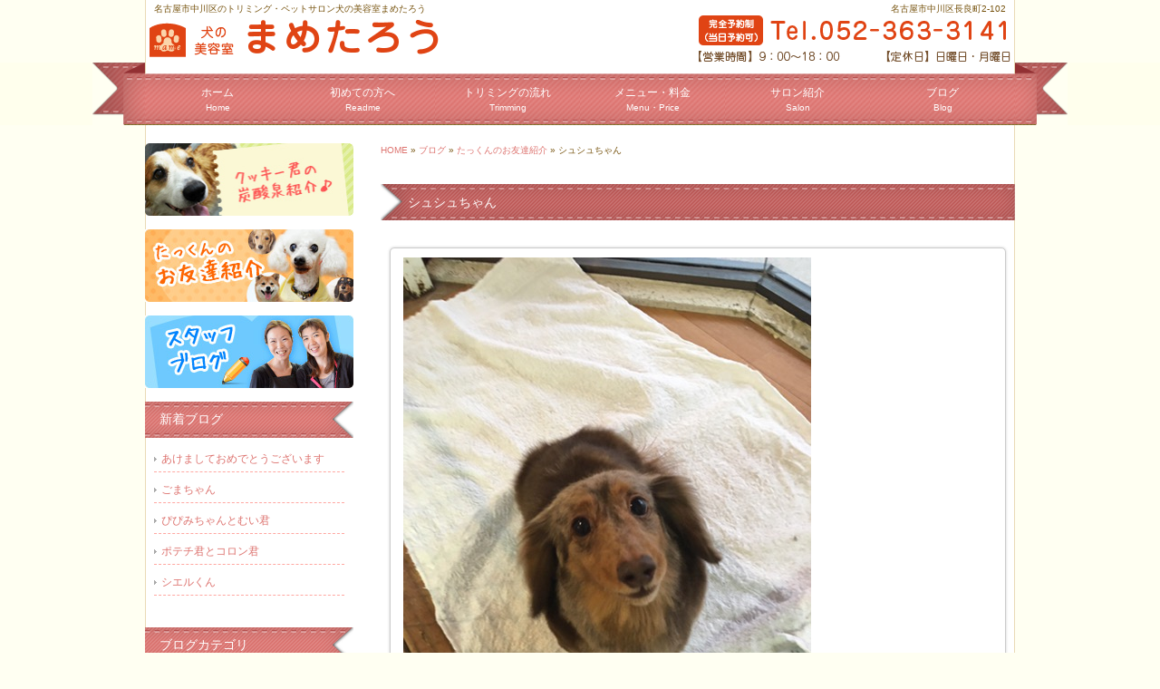

--- FILE ---
content_type: text/html; charset=UTF-8
request_url: https://www.mametarou-ds.com/archives/6693
body_size: 7871
content:
<!DOCTYPE html PUBLIC "-//W3C//DTD XHTML 1.0 Transitional//EN" "https://www.w3.org/TR/xhtml1/DTD/xhtml1-transitional.dtd">
<html xmlns="https://www.w3.org/1999/xhtml" lang="ja">
<head profile="https://gmpg.org/xfn/11">
<meta http-equiv="Content-Type" content="text/html; charset=UTF-8" />
<meta http-equiv="X-UA-Compatible" content="IE=EmulateIE7" />
<meta http-equiv="content-style-type" content="text/css" />
<meta http-equiv="content-script-type" content="text/javascript" />
<meta name="author" content="犬の美容室まめたろう" />
<meta name="description" content="名古屋市中川区でペットサロン・トリミングをお探しなら犬の美容室まめたろうへ。トリミング利用の方は１日無料預かりのサービスもございます。無料送迎もありますので忙しい方にもおすすめです。中村区からも近くの立地です。" />
<meta name="keywords" content="トリミング,ペットサロン,ペットホテル,名古屋市,中川区,名古屋,中村区" />

<!--FB管理者のFB-ID-->
<meta property="fb:admins" content="100002271457303" />
<title>  シュシュちゃん｜犬の美容室まめたろう</title>
<meta property="og:url" content="https://www.mametarou-ds.com/archives/6693" />
<meta property="og:title" content="シュシュちゃん" />
<meta property="og:type" content="article" />
<meta property="og:description" content="&nbsp;&nbsp; 超癒し系のシュシュちゃん！男の子にモッテモテ！！笑" />
<meta property="og:site_name" content="犬の美容室まめたろう" />
<meta property="og:image" content="http://www.mametarou-ds.com/wp-content/uploads/img_7691.jpg" />

<link rel="stylesheet" href="https://www.mametarou-ds.com/wp-content/themes/theme-child/style.css" type="text/css" media="all" />
<link rel="alternate" type="application/atom+xml" title="犬の美容室まめたろう Atom Feed" href="https://www.mametarou-ds.com/feed/atom" />
<link rel="alternate" type="application/rss+xml" title="犬の美容室まめたろう RSS Feed" href="https://www.mametarou-ds.com/feed" />
<meta name='robots' content='max-image-preview:large' />
<link rel='dns-prefetch' href='//ajax.googleapis.com' />
<link rel='dns-prefetch' href='//s.w.org' />
<script type="text/javascript">
window._wpemojiSettings = {"baseUrl":"https:\/\/s.w.org\/images\/core\/emoji\/14.0.0\/72x72\/","ext":".png","svgUrl":"https:\/\/s.w.org\/images\/core\/emoji\/14.0.0\/svg\/","svgExt":".svg","source":{"concatemoji":"https:\/\/www.mametarou-ds.com\/wp-includes\/js\/wp-emoji-release.min.js"}};
/*! This file is auto-generated */
!function(e,a,t){var n,r,o,i=a.createElement("canvas"),p=i.getContext&&i.getContext("2d");function s(e,t){var a=String.fromCharCode,e=(p.clearRect(0,0,i.width,i.height),p.fillText(a.apply(this,e),0,0),i.toDataURL());return p.clearRect(0,0,i.width,i.height),p.fillText(a.apply(this,t),0,0),e===i.toDataURL()}function c(e){var t=a.createElement("script");t.src=e,t.defer=t.type="text/javascript",a.getElementsByTagName("head")[0].appendChild(t)}for(o=Array("flag","emoji"),t.supports={everything:!0,everythingExceptFlag:!0},r=0;r<o.length;r++)t.supports[o[r]]=function(e){if(!p||!p.fillText)return!1;switch(p.textBaseline="top",p.font="600 32px Arial",e){case"flag":return s([127987,65039,8205,9895,65039],[127987,65039,8203,9895,65039])?!1:!s([55356,56826,55356,56819],[55356,56826,8203,55356,56819])&&!s([55356,57332,56128,56423,56128,56418,56128,56421,56128,56430,56128,56423,56128,56447],[55356,57332,8203,56128,56423,8203,56128,56418,8203,56128,56421,8203,56128,56430,8203,56128,56423,8203,56128,56447]);case"emoji":return!s([129777,127995,8205,129778,127999],[129777,127995,8203,129778,127999])}return!1}(o[r]),t.supports.everything=t.supports.everything&&t.supports[o[r]],"flag"!==o[r]&&(t.supports.everythingExceptFlag=t.supports.everythingExceptFlag&&t.supports[o[r]]);t.supports.everythingExceptFlag=t.supports.everythingExceptFlag&&!t.supports.flag,t.DOMReady=!1,t.readyCallback=function(){t.DOMReady=!0},t.supports.everything||(n=function(){t.readyCallback()},a.addEventListener?(a.addEventListener("DOMContentLoaded",n,!1),e.addEventListener("load",n,!1)):(e.attachEvent("onload",n),a.attachEvent("onreadystatechange",function(){"complete"===a.readyState&&t.readyCallback()})),(e=t.source||{}).concatemoji?c(e.concatemoji):e.wpemoji&&e.twemoji&&(c(e.twemoji),c(e.wpemoji)))}(window,document,window._wpemojiSettings);
</script>
<style type="text/css">
img.wp-smiley,
img.emoji {
	display: inline !important;
	border: none !important;
	box-shadow: none !important;
	height: 1em !important;
	width: 1em !important;
	margin: 0 0.07em !important;
	vertical-align: -0.1em !important;
	background: none !important;
	padding: 0 !important;
}
</style>
	<link rel='stylesheet' id='wp-block-library-css'  href='https://www.mametarou-ds.com/wp-includes/css/dist/block-library/style.min.css' type='text/css' media='all' />
<style id='global-styles-inline-css' type='text/css'>
body{--wp--preset--color--black: #000000;--wp--preset--color--cyan-bluish-gray: #abb8c3;--wp--preset--color--white: #ffffff;--wp--preset--color--pale-pink: #f78da7;--wp--preset--color--vivid-red: #cf2e2e;--wp--preset--color--luminous-vivid-orange: #ff6900;--wp--preset--color--luminous-vivid-amber: #fcb900;--wp--preset--color--light-green-cyan: #7bdcb5;--wp--preset--color--vivid-green-cyan: #00d084;--wp--preset--color--pale-cyan-blue: #8ed1fc;--wp--preset--color--vivid-cyan-blue: #0693e3;--wp--preset--color--vivid-purple: #9b51e0;--wp--preset--gradient--vivid-cyan-blue-to-vivid-purple: linear-gradient(135deg,rgba(6,147,227,1) 0%,rgb(155,81,224) 100%);--wp--preset--gradient--light-green-cyan-to-vivid-green-cyan: linear-gradient(135deg,rgb(122,220,180) 0%,rgb(0,208,130) 100%);--wp--preset--gradient--luminous-vivid-amber-to-luminous-vivid-orange: linear-gradient(135deg,rgba(252,185,0,1) 0%,rgba(255,105,0,1) 100%);--wp--preset--gradient--luminous-vivid-orange-to-vivid-red: linear-gradient(135deg,rgba(255,105,0,1) 0%,rgb(207,46,46) 100%);--wp--preset--gradient--very-light-gray-to-cyan-bluish-gray: linear-gradient(135deg,rgb(238,238,238) 0%,rgb(169,184,195) 100%);--wp--preset--gradient--cool-to-warm-spectrum: linear-gradient(135deg,rgb(74,234,220) 0%,rgb(151,120,209) 20%,rgb(207,42,186) 40%,rgb(238,44,130) 60%,rgb(251,105,98) 80%,rgb(254,248,76) 100%);--wp--preset--gradient--blush-light-purple: linear-gradient(135deg,rgb(255,206,236) 0%,rgb(152,150,240) 100%);--wp--preset--gradient--blush-bordeaux: linear-gradient(135deg,rgb(254,205,165) 0%,rgb(254,45,45) 50%,rgb(107,0,62) 100%);--wp--preset--gradient--luminous-dusk: linear-gradient(135deg,rgb(255,203,112) 0%,rgb(199,81,192) 50%,rgb(65,88,208) 100%);--wp--preset--gradient--pale-ocean: linear-gradient(135deg,rgb(255,245,203) 0%,rgb(182,227,212) 50%,rgb(51,167,181) 100%);--wp--preset--gradient--electric-grass: linear-gradient(135deg,rgb(202,248,128) 0%,rgb(113,206,126) 100%);--wp--preset--gradient--midnight: linear-gradient(135deg,rgb(2,3,129) 0%,rgb(40,116,252) 100%);--wp--preset--duotone--dark-grayscale: url('#wp-duotone-dark-grayscale');--wp--preset--duotone--grayscale: url('#wp-duotone-grayscale');--wp--preset--duotone--purple-yellow: url('#wp-duotone-purple-yellow');--wp--preset--duotone--blue-red: url('#wp-duotone-blue-red');--wp--preset--duotone--midnight: url('#wp-duotone-midnight');--wp--preset--duotone--magenta-yellow: url('#wp-duotone-magenta-yellow');--wp--preset--duotone--purple-green: url('#wp-duotone-purple-green');--wp--preset--duotone--blue-orange: url('#wp-duotone-blue-orange');--wp--preset--font-size--small: 13px;--wp--preset--font-size--medium: 20px;--wp--preset--font-size--large: 36px;--wp--preset--font-size--x-large: 42px;}.has-black-color{color: var(--wp--preset--color--black) !important;}.has-cyan-bluish-gray-color{color: var(--wp--preset--color--cyan-bluish-gray) !important;}.has-white-color{color: var(--wp--preset--color--white) !important;}.has-pale-pink-color{color: var(--wp--preset--color--pale-pink) !important;}.has-vivid-red-color{color: var(--wp--preset--color--vivid-red) !important;}.has-luminous-vivid-orange-color{color: var(--wp--preset--color--luminous-vivid-orange) !important;}.has-luminous-vivid-amber-color{color: var(--wp--preset--color--luminous-vivid-amber) !important;}.has-light-green-cyan-color{color: var(--wp--preset--color--light-green-cyan) !important;}.has-vivid-green-cyan-color{color: var(--wp--preset--color--vivid-green-cyan) !important;}.has-pale-cyan-blue-color{color: var(--wp--preset--color--pale-cyan-blue) !important;}.has-vivid-cyan-blue-color{color: var(--wp--preset--color--vivid-cyan-blue) !important;}.has-vivid-purple-color{color: var(--wp--preset--color--vivid-purple) !important;}.has-black-background-color{background-color: var(--wp--preset--color--black) !important;}.has-cyan-bluish-gray-background-color{background-color: var(--wp--preset--color--cyan-bluish-gray) !important;}.has-white-background-color{background-color: var(--wp--preset--color--white) !important;}.has-pale-pink-background-color{background-color: var(--wp--preset--color--pale-pink) !important;}.has-vivid-red-background-color{background-color: var(--wp--preset--color--vivid-red) !important;}.has-luminous-vivid-orange-background-color{background-color: var(--wp--preset--color--luminous-vivid-orange) !important;}.has-luminous-vivid-amber-background-color{background-color: var(--wp--preset--color--luminous-vivid-amber) !important;}.has-light-green-cyan-background-color{background-color: var(--wp--preset--color--light-green-cyan) !important;}.has-vivid-green-cyan-background-color{background-color: var(--wp--preset--color--vivid-green-cyan) !important;}.has-pale-cyan-blue-background-color{background-color: var(--wp--preset--color--pale-cyan-blue) !important;}.has-vivid-cyan-blue-background-color{background-color: var(--wp--preset--color--vivid-cyan-blue) !important;}.has-vivid-purple-background-color{background-color: var(--wp--preset--color--vivid-purple) !important;}.has-black-border-color{border-color: var(--wp--preset--color--black) !important;}.has-cyan-bluish-gray-border-color{border-color: var(--wp--preset--color--cyan-bluish-gray) !important;}.has-white-border-color{border-color: var(--wp--preset--color--white) !important;}.has-pale-pink-border-color{border-color: var(--wp--preset--color--pale-pink) !important;}.has-vivid-red-border-color{border-color: var(--wp--preset--color--vivid-red) !important;}.has-luminous-vivid-orange-border-color{border-color: var(--wp--preset--color--luminous-vivid-orange) !important;}.has-luminous-vivid-amber-border-color{border-color: var(--wp--preset--color--luminous-vivid-amber) !important;}.has-light-green-cyan-border-color{border-color: var(--wp--preset--color--light-green-cyan) !important;}.has-vivid-green-cyan-border-color{border-color: var(--wp--preset--color--vivid-green-cyan) !important;}.has-pale-cyan-blue-border-color{border-color: var(--wp--preset--color--pale-cyan-blue) !important;}.has-vivid-cyan-blue-border-color{border-color: var(--wp--preset--color--vivid-cyan-blue) !important;}.has-vivid-purple-border-color{border-color: var(--wp--preset--color--vivid-purple) !important;}.has-vivid-cyan-blue-to-vivid-purple-gradient-background{background: var(--wp--preset--gradient--vivid-cyan-blue-to-vivid-purple) !important;}.has-light-green-cyan-to-vivid-green-cyan-gradient-background{background: var(--wp--preset--gradient--light-green-cyan-to-vivid-green-cyan) !important;}.has-luminous-vivid-amber-to-luminous-vivid-orange-gradient-background{background: var(--wp--preset--gradient--luminous-vivid-amber-to-luminous-vivid-orange) !important;}.has-luminous-vivid-orange-to-vivid-red-gradient-background{background: var(--wp--preset--gradient--luminous-vivid-orange-to-vivid-red) !important;}.has-very-light-gray-to-cyan-bluish-gray-gradient-background{background: var(--wp--preset--gradient--very-light-gray-to-cyan-bluish-gray) !important;}.has-cool-to-warm-spectrum-gradient-background{background: var(--wp--preset--gradient--cool-to-warm-spectrum) !important;}.has-blush-light-purple-gradient-background{background: var(--wp--preset--gradient--blush-light-purple) !important;}.has-blush-bordeaux-gradient-background{background: var(--wp--preset--gradient--blush-bordeaux) !important;}.has-luminous-dusk-gradient-background{background: var(--wp--preset--gradient--luminous-dusk) !important;}.has-pale-ocean-gradient-background{background: var(--wp--preset--gradient--pale-ocean) !important;}.has-electric-grass-gradient-background{background: var(--wp--preset--gradient--electric-grass) !important;}.has-midnight-gradient-background{background: var(--wp--preset--gradient--midnight) !important;}.has-small-font-size{font-size: var(--wp--preset--font-size--small) !important;}.has-medium-font-size{font-size: var(--wp--preset--font-size--medium) !important;}.has-large-font-size{font-size: var(--wp--preset--font-size--large) !important;}.has-x-large-font-size{font-size: var(--wp--preset--font-size--x-large) !important;}
</style>
<link rel='stylesheet' id='wp-pagenavi-css'  href='https://www.mametarou-ds.com/wp-content/plugins/wp-pagenavi/pagenavi-css.css' type='text/css' media='all' />
<link rel='stylesheet' id='thickboxcss-css'  href='https://www.mametarou-ds.com/wp-content/themes/theme-child/css/thickbox.css' type='text/css' media='all' />
<script type='text/javascript' src='https://ajax.googleapis.com/ajax/libs/jquery/1.8/jquery.min.js' id='jquery-js'></script>
<script type='text/javascript' src='https://www.mametarou-ds.com/wp-content/plugins/business-calendar/business-calendar.js' id='wp_business_calendar-js'></script>
<script type='text/javascript' src='https://www.mametarou-ds.com/wp-content/themes/theme-child/js/heightLine.js' id='heightLine-js'></script>
<script type='text/javascript' src='https://www.mametarou-ds.com/wp-content/themes/theme-child/js/thickbox.js' id='thickboxjs-js'></script>
<script type='text/javascript' src='https://www.mametarou-ds.com/wp-content/themes/theme-child/js/yuga.js' id='yuga-js'></script>
<script type='text/javascript' src='https://www.mametarou-ds.com/wp-content/themes/theme-child/js/jquery.ui.core.js' id='uicore-js'></script>
<script type='text/javascript' src='https://www.mametarou-ds.com/wp-content/themes/theme-child/js/galleria.js' id='gall-js'></script>
<link rel="https://api.w.org/" href="https://www.mametarou-ds.com/wp-json/" /><link rel="alternate" type="application/json" href="https://www.mametarou-ds.com/wp-json/wp/v2/posts/6693" /><link rel="EditURI" type="application/rsd+xml" title="RSD" href="https://www.mametarou-ds.com/xmlrpc.php?rsd" />
<link rel="wlwmanifest" type="application/wlwmanifest+xml" href="https://www.mametarou-ds.com/wp-includes/wlwmanifest.xml" /> 
<link rel="canonical" href="https://www.mametarou-ds.com/archives/6693" />
<link rel='shortlink' href='https://www.mametarou-ds.com/?p=6693' />
<link rel="alternate" type="application/json+oembed" href="https://www.mametarou-ds.com/wp-json/oembed/1.0/embed?url=https%3A%2F%2Fwww.mametarou-ds.com%2Farchives%2F6693" />
<link rel="alternate" type="text/xml+oembed" href="https://www.mametarou-ds.com/wp-json/oembed/1.0/embed?url=https%3A%2F%2Fwww.mametarou-ds.com%2Farchives%2F6693&#038;format=xml" />
<link type="text/css" href="https://www.mametarou-ds.com/wp-content/plugins/business-calendar/business-calendar.css" rel="stylesheet" /><script>
  (function(i,s,o,g,r,a,m){i['GoogleAnalyticsObject']=r;i[r]=i[r]||function(){
  (i[r].q=i[r].q||[]).push(arguments)},i[r].l=1*new Date();a=s.createElement(o),
  m=s.getElementsByTagName(o)[0];a.async=1;a.src=g;m.parentNode.insertBefore(a,m)
  })(window,document,'script','//www.google-analytics.com/analytics.js','ga');

  ga('create', 'UA-40571718-3', 'mametarou-ds.com');
  ga('send', 'pageview');
  ga('require', 'displayfeatures');

</script><link rel="Shortcut Icon" type="image/x-icon" href="/wp-content/uploads/favicon.ico" />

<!-- BEGIN: WP Social Bookmarking Light HEAD --><script>
    (function (d, s, id) {
        var js, fjs = d.getElementsByTagName(s)[0];
        if (d.getElementById(id)) return;
        js = d.createElement(s);
        js.id = id;
        js.src = "//connect.facebook.net/ja_JP/sdk.js#xfbml=1&version=v2.7";
        fjs.parentNode.insertBefore(js, fjs);
    }(document, 'script', 'facebook-jssdk'));
</script>
<style type="text/css">.wp_social_bookmarking_light{
    border: 0 !important;
    padding: 0 !important;
    margin: 0 !important;
}
.wp_social_bookmarking_light div{
    float: left !important;
    border: 0 !important;
    padding: 0 !important;
    margin: 0 5px 0px 0 !important;
    height: 23px !important;
    text-indent: 0 !important;
}
.wp_social_bookmarking_light img{
    border: 0 !important;
    padding: 0;
    margin: 0;
    vertical-align: top !important;
}
.wp_social_bookmarking_light_clear{
    clear: both !important;
}
.wsbl_twitter{
    width: 100px;
}
</style>
<!-- END: WP Social Bookmarking Light HEAD -->
<!-- ## NXS/OG ## --><!-- ## NXSOGTAGS ## --><!-- ## NXS/OG ## -->
	<!-- Google Tag Manager -->
<script>(function(w,d,s,l,i){w[l]=w[l]||[];w[l].push({'gtm.start':
new Date().getTime(),event:'gtm.js'});var f=d.getElementsByTagName(s)[0],
j=d.createElement(s),dl=l!='dataLayer'?'&l='+l:'';j.async=true;j.src=
'https://www.googletagmanager.com/gtm.js?id='+i+dl;f.parentNode.insertBefore(j,f);
})(window,document,'script','dataLayer','GTM-PZG4LF2');</script>
<!-- End Google Tag Manager -->
</head>

<body class="post-template-default single single-post postid-6693 single-format-standard">
	<!-- Google Tag Manager (noscript) -->
<noscript><iframe src="https://www.googletagmanager.com/ns.html?id=GTM-PZG4LF2"
height="0" width="0" style="display:none;visibility:hidden"></iframe></noscript>
<!-- End Google Tag Manager (noscript) -->
<div id="page">

    <div id="headerDesc">
        <div id="headerDescArea">
            <h1>名古屋市中川区のトリミング・ペットサロン犬の美容室まめたろう</h1>
            <address>名古屋市中川区長良町2-102</address>
        </div><!-- / #headerDescArea -->
    </div><!-- / #headerDesc -->
    
    <div id="header">
        <div id="logo">
            <a href="/"><img src="https://www.mametarou-ds.com/wp-content/themes/theme-child/images/logo.png" alt="犬の美容室まめたろう" /></a>
        </div>
        
        <div id="utilityNav">
            <img src="https://www.mametarou-ds.com/wp-content/themes/theme-child/images/header-info.png" alt="Tel:052-363-3141" />
        </div>
    
    </div><!-- / #header -->
    
    <div id="navi">
        <div id="naviArea">
            <ul id="gNav">
                <li><a href="/">ホーム<br /><span>Home</span></a></li>
                <li><a href="/readme">初めての方へ<br /><span>Readme</span></a></li>
                <li><a href="/trimming">トリミングの流れ<br /><span>Trimming</span></a></li>
                <li><a href="/menu">メニュー・料金<br /><span>Menu・Price</span></a></li>
                <li><a href="/salon">サロン紹介<br /><span>Salon</span></a></li>
                <li><a href="/blog">ブログ<br /><span>Blog</span></a></li>
            </ul>
        </div><!-- / #naviArea -->
    </div><!-- / #navi -->	<!-- メイン + サイドバー右 -->
	<div id="contents">

        <div id="main" class="blog">
       
			
		            <div id="breadcrumb">
            	<a href="/">HOME</a> &raquo; <a href="/blog">ブログ</a> &raquo; <a href="https://www.mametarou-ds.com/archives/category/friends" rel="category tag">たっくんのお友達紹介</a> &raquo;   シュシュちゃん            </div><!--/breadcrumb-->
           
		        
        
			
				            
            
		                    <h2>  シュシュちゃん</h2>
            

			
			
			            <div class="article">
	                            
            	<div class="post-content">
                
                	<p>&nbsp;<a href="https://www.mametarou-ds.com/wp-content/uploads/img_7691.jpg"><img src="https://www.mametarou-ds.com/wp-content/uploads/img_7691.jpg" alt=""></a>&nbsp;<br />
超癒し系のシュシュちゃん！男の子にモッテモテ！！笑</p>
                
					
                    							                <div class="sbunit clearfix">
                    <div class='wp_social_bookmarking_light'>        <div class="wsbl_facebook_like"><div id="fb-root"></div><fb:like href="" layout="button_count" action="like" width="100" share="false" show_faces="false" ></fb:like></div>        <div class="wsbl_twitter"><a href="https://twitter.com/share" class="twitter-share-button" data-url="" data-text="" data-lang="ja">Tweet</a></div>        <div class="wsbl_line"><a href='http://line.me/R/msg/text/?%0D%0A' title='LINEで送る' rel=nofollow class='wp_social_bookmarking_light_a' ><img src='https://www.mametarou-ds.com/wp-content/plugins/wp-social-bookmarking-light/public/images/line88x20.png' alt='LINEで送る' title='LINEで送る' width='88' height='20' class='wp_social_bookmarking_light_img' /></a></div></div>
<br class='wp_social_bookmarking_light_clear' />
                </div>
													                        <div id="signature-block">
                        
                        ◇:*:☆:*:◇:*:☆:*:◇:*:☆:*:◇:*:☆:*:◇:*:☆:*:◇:*:☆:*:◇:*<br />
<br />
トリミング・ペットホテルなら名古屋市中川区のペットサロン犬の美容室まめたろうへ。<br />
近鉄線：黄金駅・烏森駅、あおなみ線：小本駅から近くです。<br />
中村区からも便利なアクセスです♪<br />
<br />
【住所】愛知県名古屋市中川区長良町2-102<br />
【TEL】052-363-3141<br />
【営業時間】9：00～18：00　<br />
【定休日】日曜日、月曜日<br />
※完全予約制（当日予約可）お電話にてご予約ください♪<br />
<br />
◇:*:☆:*:◇:*:☆:*:◇:*:☆:*:◇:*:☆:*:◇:*:☆:*:◇:*:☆:*:◇:*    
                        </div><!--/signature-block-->
                                                                
            	</div><!--/post-content-->
                <div class="post-meta">
                2016年3月16日(水) 18:00｜カテゴリー：<a href="https://www.mametarou-ds.com/archives/category/friends" rel="category tag">たっくんのお友達紹介</a>                </div><!--/post-meta-->
                            </div><!--/article-->
			

             

			            
                        <table border="0" width="100%" id="single-paging">
                 <tr>
                     <td align="left">
                         &laquo; <a href="https://www.mametarou-ds.com/archives/6691" rel="prev">ハウルくん</a>                    </td>
                    <td align="right">
                         <a href="https://www.mametarou-ds.com/archives/6695" rel="next">アルちゃん</a> &raquo;                    </td>
                </tr>
            </table>
            
            
        </div>

		<!-- / メイン -->

			<div id="sub">
			<div class="MG-B10"><a href="https://www.mametarou-ds.com/archives/3709"><img src="https://www.mametarou-ds.com/wp-content/themes/theme-child/images/side-bnr_tansansen.jpg" alt="メディカルトリミング・炭酸泉トリートメント はじめました！" /></a></div>
			<div class="MG-B10"><a href="/archives/category/friends"><img src="https://www.mametarou-ds.com/wp-content/themes/theme-child/images/side-bnr01.jpg" alt="たっくんのお友達紹介" /></a></div>
			<div class="MG-B10"><a href="/archives/category/diary"><img src="https://www.mametarou-ds.com/wp-content/themes/theme-child/images/side-bnr02.jpg" alt="スタッフブログ" /></a></div>
		
			
		<div class="box1"><div class="widget">
		<h3 class="widget-title">新着ブログ</h3>
		<ul>
											<li>
					<a href="https://www.mametarou-ds.com/archives/14711">あけましておめでとうございます</a>
									</li>
											<li>
					<a href="https://www.mametarou-ds.com/archives/14705">ごまちゃん</a>
									</li>
											<li>
					<a href="https://www.mametarou-ds.com/archives/14702">ぴぴみちゃんとむい君</a>
									</li>
											<li>
					<a href="https://www.mametarou-ds.com/archives/14697">ポテチ君とコロン君</a>
									</li>
											<li>
					<a href="https://www.mametarou-ds.com/archives/14693">シエルくん</a>
									</li>
					</ul>

		</div></div><div class="box1"><div class="widget"><h3 class="widget-title">ブログカテゴリ</h3>
			<ul>
					<li class="cat-item cat-item-1"><a href="https://www.mametarou-ds.com/archives/category/news">お知らせ</a>
</li>
	<li class="cat-item cat-item-3"><a href="https://www.mametarou-ds.com/archives/category/friends">たっくんのお友達紹介</a>
</li>
	<li class="cat-item cat-item-4"><a href="https://www.mametarou-ds.com/archives/category/diary">スタッフ日記</a>
</li>
			</ul>

			</div></div>
            <div class="box1"><div class="widget"><h3 class="widget-title">営業日カレンダー</h3>
<div id="isp-calendar-frame"></div>
<input type="hidden" id="base-holiday" value="1=all,all,,,,,&amp;2=all,all,,,,,&amp;3=all,all,,,,,&amp;4=all,all,,,,,&amp;5=all,all,,,,," />
<input type="hidden" id="inc-holiday" value="" />
<input type="hidden" id="exc-holiday" value="" />
<input type="hidden" id="month_future" value="2" />
<input type="hidden" id="month_past" value="1" />
<input type="hidden" id="s_day" value="0" />

</div></div>			<div class="MG-B10"><a href="https://www.facebook.com/pages/%E7%8A%AC%E3%81%AE%E7%BE%8E%E5%AE%B9%E5%AE%A4%E3%81%BE%E3%82%81%E3%81%9F%E3%82%8D%E3%81%86/493285440737234" target="_blank"><img src="https://www.mametarou-ds.com/wp-content/themes/theme-child/images/side-bnr-fb.gif" alt="Facebook" /></a></div>
			<div class="MG-B10"><img src="https://www.mametarou-ds.com/wp-content/themes/theme-child/images/side-bnr-qr.gif" alt="モバイルサイト" /></div>
		
		</div><!-- / #sub -->
	
	</div><!-- / #contents -->

    <div id="footer">
     
        <div id="footerContents">
        
            <div class="contentsBox clearfix">
                <div class="box1 clearfix">
                    <p id="f-logo"><a href="/"><img src="https://www.mametarou-ds.com/wp-content/themes/theme-child/images/f-navi.png" alt="" /></a></p>
                    <div class="fb-like" data-send="false" data-layout="button_count" data-width="120" data-show-faces="false"></div>
                    <div class="tw-button"><a href="https://twitter.com/share" class="twitter-share-button" data-lang="ja">ツイート</a>
                    <script>!function(d,s,id){var js,fjs=d.getElementsByTagName(s)[0];if(!d.getElementById(id)){js=d.createElement(s);js.id=id;js.src="//platform.twitter.com/widgets.js";fjs.parentNode.insertBefore(js,fjs);}}(document,"script","twitter-wjs");</script></div>

                </div>
                <div class="box2">
                <p>
                <a href="/">名古屋市中川区のトリミング・ペットサロン犬の美容室まめたろう</a><br />
                完全予約制（当日予約可）<br />
                【住所】 愛知県名古屋市中川区長良町2-102<br />
                【TEL】 052-363-3141<br />
                【営業時間】 9：00～18：00<br />
                【定休日】 日曜日・月曜日</p>
                </div>
                <div class="box3">
                    <ul>
                        <li><a href="/">ホーム</a></li>
                        <li><a href="/readme">初めての方へ</a></li>
                        <li><a href="/trimming">トリミングの流れ</a></li>
                        <li><a href="/menu">メニュー・料金</a></li>
                        <li><a href="/salon">サロン紹介</a></li>
                        <li class="end"><a href="/blog">ブログ</a></li>
                    </ul>
                </div>
            </div><!-- / .contentsBox -->
            
        </div><!-- / #footerContents -->
        <div class="copyright">Copyright &copy; 2026 犬の美容室まめたろう All Rights Reserved.</div>
    </div><!-- / #footer -->
</div><!-- / #page -->


<!-- BEGIN: WP Social Bookmarking Light FOOTER -->    <script>!function(d,s,id){var js,fjs=d.getElementsByTagName(s)[0],p=/^http:/.test(d.location)?'http':'https';if(!d.getElementById(id)){js=d.createElement(s);js.id=id;js.src=p+'://platform.twitter.com/widgets.js';fjs.parentNode.insertBefore(js,fjs);}}(document, 'script', 'twitter-wjs');</script><!-- END: WP Social Bookmarking Light FOOTER -->
</body>
</html>
